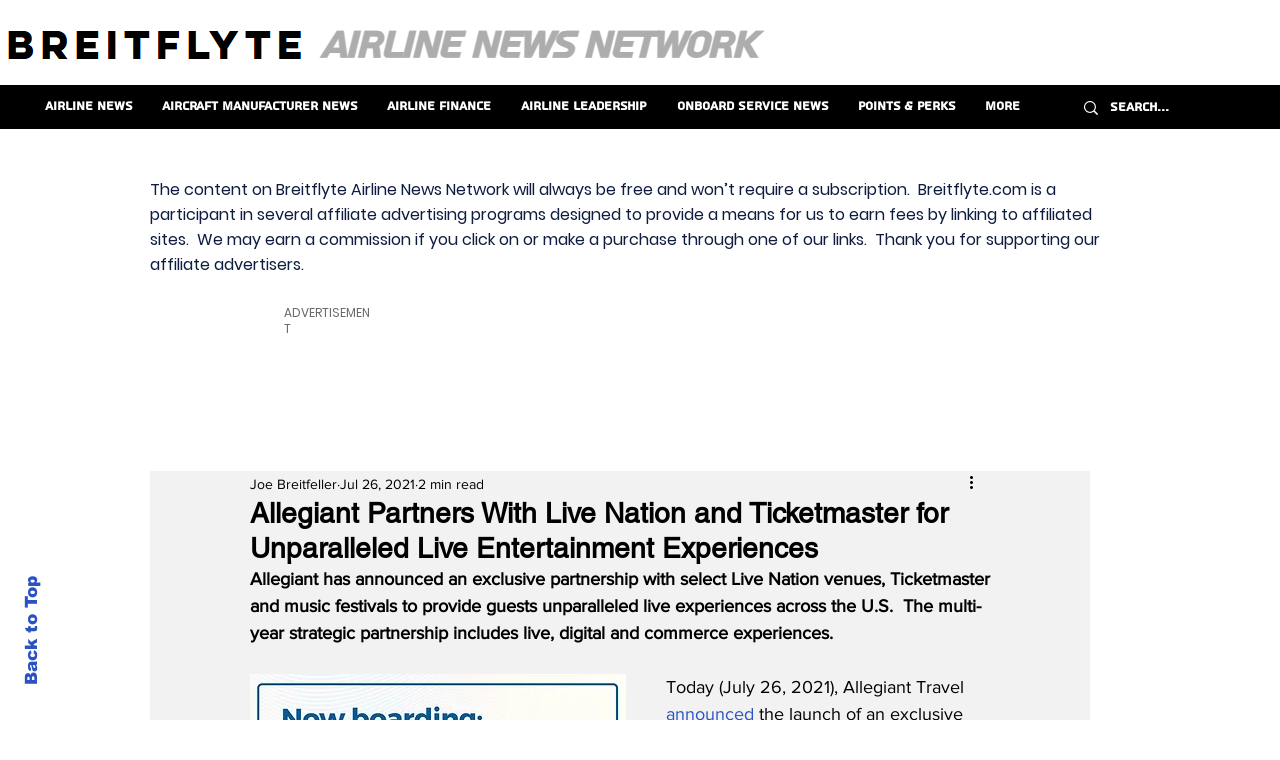

--- FILE ---
content_type: text/html; charset=utf-8
request_url: https://www.google.com/recaptcha/api2/aframe
body_size: 267
content:
<!DOCTYPE HTML><html><head><meta http-equiv="content-type" content="text/html; charset=UTF-8"></head><body><script nonce="8_VmnTF05Tj14Xb63r5piQ">/** Anti-fraud and anti-abuse applications only. See google.com/recaptcha */ try{var clients={'sodar':'https://pagead2.googlesyndication.com/pagead/sodar?'};window.addEventListener("message",function(a){try{if(a.source===window.parent){var b=JSON.parse(a.data);var c=clients[b['id']];if(c){var d=document.createElement('img');d.src=c+b['params']+'&rc='+(localStorage.getItem("rc::a")?sessionStorage.getItem("rc::b"):"");window.document.body.appendChild(d);sessionStorage.setItem("rc::e",parseInt(sessionStorage.getItem("rc::e")||0)+1);localStorage.setItem("rc::h",'1769292882136');}}}catch(b){}});window.parent.postMessage("_grecaptcha_ready", "*");}catch(b){}</script></body></html>